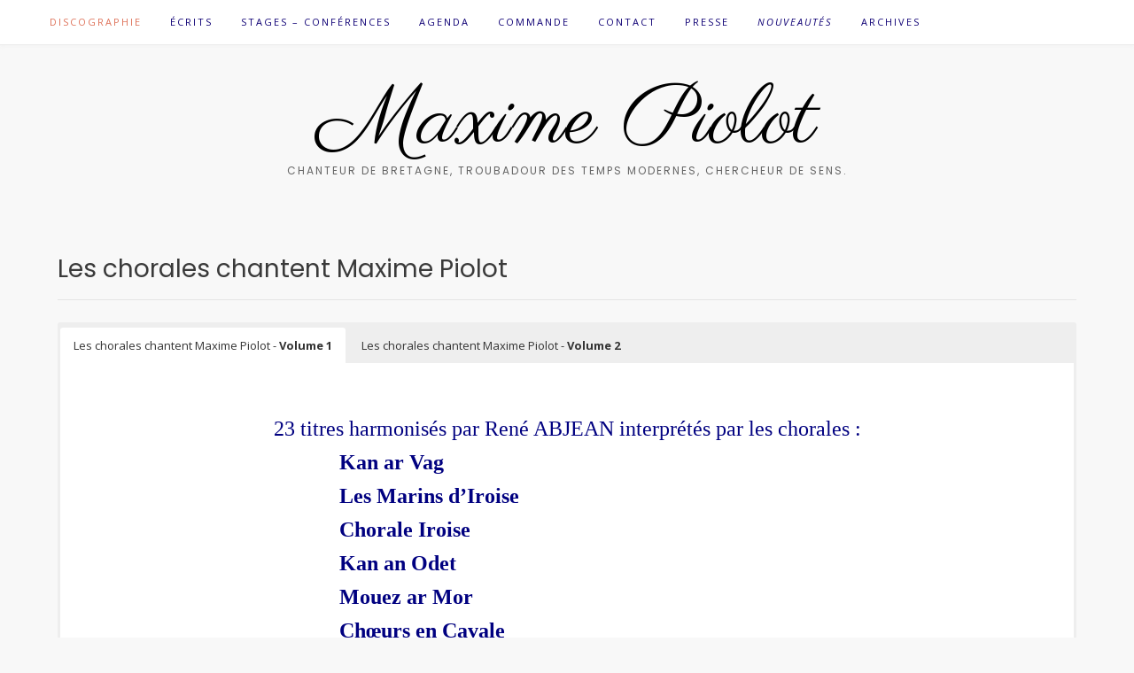

--- FILE ---
content_type: text/html; charset=UTF-8
request_url: https://maxime-piolot.fr/discographie/les-chorales-chantent-maxime-piolot/
body_size: 13500
content:
<!DOCTYPE html><!-- Avant.ORG -->
<html lang="fr-FR">
<head>
<meta charset="UTF-8">
<meta name="viewport" content="width=device-width, initial-scale=1">
<link rel="profile" href="http://gmpg.org/xfn/11">
<title>Les chorales chantent Maxime Piolot &#8211; Maxime Piolot</title>
<meta name='robots' content='max-image-preview:large' />
<link rel='dns-prefetch' href='//fonts.googleapis.com' />
<link rel="alternate" type="application/rss+xml" title="Maxime Piolot &raquo; Flux" href="https://maxime-piolot.fr/feed/" />
<link rel="alternate" type="application/rss+xml" title="Maxime Piolot &raquo; Flux des commentaires" href="https://maxime-piolot.fr/comments/feed/" />
<link rel="alternate" title="oEmbed (JSON)" type="application/json+oembed" href="https://maxime-piolot.fr/wp-json/oembed/1.0/embed?url=https%3A%2F%2Fmaxime-piolot.fr%2Fdiscographie%2Fles-chorales-chantent-maxime-piolot%2F" />
<link rel="alternate" title="oEmbed (XML)" type="text/xml+oembed" href="https://maxime-piolot.fr/wp-json/oembed/1.0/embed?url=https%3A%2F%2Fmaxime-piolot.fr%2Fdiscographie%2Fles-chorales-chantent-maxime-piolot%2F&#038;format=xml" />
<style id='wp-img-auto-sizes-contain-inline-css' type='text/css'>
img:is([sizes=auto i],[sizes^="auto," i]){contain-intrinsic-size:3000px 1500px}
/*# sourceURL=wp-img-auto-sizes-contain-inline-css */
</style>
<link rel='stylesheet' id='ai1ec_style-css' href='//maxime-piolot.fr/wp-content/plugins/all-in-one-event-calendar/public/themes-ai1ec/vortex/css/ai1ec_parsed_css.css?ver=3.0.0' type='text/css' media='all' />
<style id='wp-emoji-styles-inline-css' type='text/css'>

	img.wp-smiley, img.emoji {
		display: inline !important;
		border: none !important;
		box-shadow: none !important;
		height: 1em !important;
		width: 1em !important;
		margin: 0 0.07em !important;
		vertical-align: -0.1em !important;
		background: none !important;
		padding: 0 !important;
	}
/*# sourceURL=wp-emoji-styles-inline-css */
</style>
<link rel='stylesheet' id='wp-block-library-css' href='https://maxime-piolot.fr/wp-includes/css/dist/block-library/style.min.css?ver=6.9' type='text/css' media='all' />
<style id='classic-theme-styles-inline-css' type='text/css'>
/*! This file is auto-generated */
.wp-block-button__link{color:#fff;background-color:#32373c;border-radius:9999px;box-shadow:none;text-decoration:none;padding:calc(.667em + 2px) calc(1.333em + 2px);font-size:1.125em}.wp-block-file__button{background:#32373c;color:#fff;text-decoration:none}
/*# sourceURL=/wp-includes/css/classic-themes.min.css */
</style>
<style id='pdfp-pdfposter-style-inline-css' type='text/css'>
.wp-block-pdfp-pdf-poster{overflow:hidden}.pdfp_wrapper .pdf{position:relative}.pdfp_wrapper.pdfp_popup_enabled .iframe_wrapper{display:none}.pdfp_wrapper.pdfp_popup_enabled .iframe_wrapper:fullscreen{display:block}.pdfp_wrapper .iframe_wrapper{height:100%;width:100%}.pdfp_wrapper .iframe_wrapper:fullscreen iframe{height:100vh!important}.pdfp_wrapper .iframe_wrapper iframe{width:100%}.pdfp_wrapper .iframe_wrapper .close{background:#fff;border:1px solid #ddd;border-radius:3px;color:#222;cursor:pointer;display:none;font-family:sans-serif;font-size:36px;line-height:100%;padding:0 7px;position:absolute;right:12px;top:35px;z-index:9999}.pdfp_wrapper .iframe_wrapper:fullscreen .close{display:block}.pdfp_wrapper .pdfp_fullscreen_close{display:none}.pdfp_wrapper.pdfp_fullscreen_opened .pdfp_fullscreen_close{align-items:center;background:#fff;border-radius:3px;color:#222;cursor:pointer;display:flex;font-size:35px;height:30px;justify-content:center;overflow:hidden;padding-bottom:4px;position:fixed;right:20px;top:20px;width:32px}.pdfp_wrapper.pdfp_fullscreen_opened .pdfp_fullscreen_overlay{background:#2229;height:100%;left:0;position:fixed;top:0;width:100%}.pdfp_wrapper.pdfp_fullscreen_opened .iframe_wrapper{display:block;height:90vh;left:50%;max-width:95%;position:fixed;top:50%;transform:translate(-50%,-50%);width:900px;z-index:99999999999}.pdfp_wrapper iframe{border:none;outline:none}.pdfp-adobe-viewer{border:1px solid #ddd;border-radius:3px;cursor:pointer;outline:none;text-decoration:none}.pdfp_download{margin-right:15px}.cta_wrapper{display:flex;gap:10px;margin-bottom:10px;text-align:left}.cta_wrapper a{text-decoration:none!important}.cta_wrapper button{cursor:pointer}.pdfp_wrapper p{margin:10px 0;text-align:center}.popout-disabled{height:50px;position:absolute;right:12px;top:12px;width:50px}.pdfp_wrapper iframe{max-width:100%}.ViewSDK_hideOverflow[data-align=center]{margin-left:auto;margin-right:auto}.ViewSDK_hideOverflow[data-align=left]{margin-right:auto}.ViewSDK_hideOverflow[data-align=right]{margin-left:auto}@media screen and (max-width:768px){.pdfp_wrapper iframe{height:calc(100vw + 120px)}}@media screen and (max-width:576px){.cta_wrapper .pdfp_download{margin-bottom:10px;margin-right:0}.cta_wrapper .pdfp_download button{margin-right:0!important}.cta_wrapper{align-items:center;display:flex;flex-direction:column}}
.pdfp_wrapper .pdf{position:relative}.pdfp_wrapper .iframe_wrapper{height:100%;width:100%}.pdfp_wrapper .iframe_wrapper:fullscreen iframe{height:100vh!important}.pdfp_wrapper .iframe_wrapper iframe{width:100%}.pdfp_wrapper .iframe_wrapper .close{background:#fff;border:1px solid #ddd;border-radius:3px;color:#222;cursor:pointer;display:none;font-family:sans-serif;font-size:36px;line-height:100%;padding:0 7px;position:absolute;right:12px;top:35px;z-index:9999}.pdfp_wrapper .iframe_wrapper:fullscreen .close{display:block}.pdfp-adobe-viewer{border:1px solid #ddd;border-radius:3px;cursor:pointer;outline:none;text-decoration:none}.pdfp_download{margin-right:15px}.cta_wrapper{margin-bottom:10px}.pdfp_wrapper p{margin:10px 0;text-align:center}.popout-disabled{height:50px;position:absolute;right:12px;top:12px;width:50px}@media screen and (max-width:768px){.pdfp_wrapper iframe{height:calc(100vw + 120px)}}.ViewSDK_hideOverflow[data-align=center]{margin-left:auto;margin-right:auto}.ViewSDK_hideOverflow[data-align=left]{margin-right:auto}.ViewSDK_hideOverflow[data-align=right]{margin-left:auto}@media screen and (max-width:768px){.pdfp_wrapper iframe{height:calc(100vw + 120px)!important}}@media screen and (max-width:576px){.cta_wrapper .pdfp_download{margin-bottom:10px;margin-right:0}.cta_wrapper .pdfp_download button{margin-right:0!important}.cta_wrapper{align-items:center;display:flex;flex-direction:column}}.ViewSDK_fullScreenPDFViewer{background-color:#474747}.ViewSDK_fullScreenPDFViewer iframe{background:green;border:none;display:block;height:90%!important;margin:auto;max-width:1320px;position:relative;top:5%;width:90%!important}

/*# sourceURL=https://maxime-piolot.fr/wp-content/plugins/pdf-poster/build/blocks/pdf-poster/view.css */
</style>
<style id='global-styles-inline-css' type='text/css'>
:root{--wp--preset--aspect-ratio--square: 1;--wp--preset--aspect-ratio--4-3: 4/3;--wp--preset--aspect-ratio--3-4: 3/4;--wp--preset--aspect-ratio--3-2: 3/2;--wp--preset--aspect-ratio--2-3: 2/3;--wp--preset--aspect-ratio--16-9: 16/9;--wp--preset--aspect-ratio--9-16: 9/16;--wp--preset--color--black: #000000;--wp--preset--color--cyan-bluish-gray: #abb8c3;--wp--preset--color--white: #ffffff;--wp--preset--color--pale-pink: #f78da7;--wp--preset--color--vivid-red: #cf2e2e;--wp--preset--color--luminous-vivid-orange: #ff6900;--wp--preset--color--luminous-vivid-amber: #fcb900;--wp--preset--color--light-green-cyan: #7bdcb5;--wp--preset--color--vivid-green-cyan: #00d084;--wp--preset--color--pale-cyan-blue: #8ed1fc;--wp--preset--color--vivid-cyan-blue: #0693e3;--wp--preset--color--vivid-purple: #9b51e0;--wp--preset--gradient--vivid-cyan-blue-to-vivid-purple: linear-gradient(135deg,rgb(6,147,227) 0%,rgb(155,81,224) 100%);--wp--preset--gradient--light-green-cyan-to-vivid-green-cyan: linear-gradient(135deg,rgb(122,220,180) 0%,rgb(0,208,130) 100%);--wp--preset--gradient--luminous-vivid-amber-to-luminous-vivid-orange: linear-gradient(135deg,rgb(252,185,0) 0%,rgb(255,105,0) 100%);--wp--preset--gradient--luminous-vivid-orange-to-vivid-red: linear-gradient(135deg,rgb(255,105,0) 0%,rgb(207,46,46) 100%);--wp--preset--gradient--very-light-gray-to-cyan-bluish-gray: linear-gradient(135deg,rgb(238,238,238) 0%,rgb(169,184,195) 100%);--wp--preset--gradient--cool-to-warm-spectrum: linear-gradient(135deg,rgb(74,234,220) 0%,rgb(151,120,209) 20%,rgb(207,42,186) 40%,rgb(238,44,130) 60%,rgb(251,105,98) 80%,rgb(254,248,76) 100%);--wp--preset--gradient--blush-light-purple: linear-gradient(135deg,rgb(255,206,236) 0%,rgb(152,150,240) 100%);--wp--preset--gradient--blush-bordeaux: linear-gradient(135deg,rgb(254,205,165) 0%,rgb(254,45,45) 50%,rgb(107,0,62) 100%);--wp--preset--gradient--luminous-dusk: linear-gradient(135deg,rgb(255,203,112) 0%,rgb(199,81,192) 50%,rgb(65,88,208) 100%);--wp--preset--gradient--pale-ocean: linear-gradient(135deg,rgb(255,245,203) 0%,rgb(182,227,212) 50%,rgb(51,167,181) 100%);--wp--preset--gradient--electric-grass: linear-gradient(135deg,rgb(202,248,128) 0%,rgb(113,206,126) 100%);--wp--preset--gradient--midnight: linear-gradient(135deg,rgb(2,3,129) 0%,rgb(40,116,252) 100%);--wp--preset--font-size--small: 13px;--wp--preset--font-size--medium: 20px;--wp--preset--font-size--large: 36px;--wp--preset--font-size--x-large: 42px;--wp--preset--spacing--20: 0.44rem;--wp--preset--spacing--30: 0.67rem;--wp--preset--spacing--40: 1rem;--wp--preset--spacing--50: 1.5rem;--wp--preset--spacing--60: 2.25rem;--wp--preset--spacing--70: 3.38rem;--wp--preset--spacing--80: 5.06rem;--wp--preset--shadow--natural: 6px 6px 9px rgba(0, 0, 0, 0.2);--wp--preset--shadow--deep: 12px 12px 50px rgba(0, 0, 0, 0.4);--wp--preset--shadow--sharp: 6px 6px 0px rgba(0, 0, 0, 0.2);--wp--preset--shadow--outlined: 6px 6px 0px -3px rgb(255, 255, 255), 6px 6px rgb(0, 0, 0);--wp--preset--shadow--crisp: 6px 6px 0px rgb(0, 0, 0);}:where(.is-layout-flex){gap: 0.5em;}:where(.is-layout-grid){gap: 0.5em;}body .is-layout-flex{display: flex;}.is-layout-flex{flex-wrap: wrap;align-items: center;}.is-layout-flex > :is(*, div){margin: 0;}body .is-layout-grid{display: grid;}.is-layout-grid > :is(*, div){margin: 0;}:where(.wp-block-columns.is-layout-flex){gap: 2em;}:where(.wp-block-columns.is-layout-grid){gap: 2em;}:where(.wp-block-post-template.is-layout-flex){gap: 1.25em;}:where(.wp-block-post-template.is-layout-grid){gap: 1.25em;}.has-black-color{color: var(--wp--preset--color--black) !important;}.has-cyan-bluish-gray-color{color: var(--wp--preset--color--cyan-bluish-gray) !important;}.has-white-color{color: var(--wp--preset--color--white) !important;}.has-pale-pink-color{color: var(--wp--preset--color--pale-pink) !important;}.has-vivid-red-color{color: var(--wp--preset--color--vivid-red) !important;}.has-luminous-vivid-orange-color{color: var(--wp--preset--color--luminous-vivid-orange) !important;}.has-luminous-vivid-amber-color{color: var(--wp--preset--color--luminous-vivid-amber) !important;}.has-light-green-cyan-color{color: var(--wp--preset--color--light-green-cyan) !important;}.has-vivid-green-cyan-color{color: var(--wp--preset--color--vivid-green-cyan) !important;}.has-pale-cyan-blue-color{color: var(--wp--preset--color--pale-cyan-blue) !important;}.has-vivid-cyan-blue-color{color: var(--wp--preset--color--vivid-cyan-blue) !important;}.has-vivid-purple-color{color: var(--wp--preset--color--vivid-purple) !important;}.has-black-background-color{background-color: var(--wp--preset--color--black) !important;}.has-cyan-bluish-gray-background-color{background-color: var(--wp--preset--color--cyan-bluish-gray) !important;}.has-white-background-color{background-color: var(--wp--preset--color--white) !important;}.has-pale-pink-background-color{background-color: var(--wp--preset--color--pale-pink) !important;}.has-vivid-red-background-color{background-color: var(--wp--preset--color--vivid-red) !important;}.has-luminous-vivid-orange-background-color{background-color: var(--wp--preset--color--luminous-vivid-orange) !important;}.has-luminous-vivid-amber-background-color{background-color: var(--wp--preset--color--luminous-vivid-amber) !important;}.has-light-green-cyan-background-color{background-color: var(--wp--preset--color--light-green-cyan) !important;}.has-vivid-green-cyan-background-color{background-color: var(--wp--preset--color--vivid-green-cyan) !important;}.has-pale-cyan-blue-background-color{background-color: var(--wp--preset--color--pale-cyan-blue) !important;}.has-vivid-cyan-blue-background-color{background-color: var(--wp--preset--color--vivid-cyan-blue) !important;}.has-vivid-purple-background-color{background-color: var(--wp--preset--color--vivid-purple) !important;}.has-black-border-color{border-color: var(--wp--preset--color--black) !important;}.has-cyan-bluish-gray-border-color{border-color: var(--wp--preset--color--cyan-bluish-gray) !important;}.has-white-border-color{border-color: var(--wp--preset--color--white) !important;}.has-pale-pink-border-color{border-color: var(--wp--preset--color--pale-pink) !important;}.has-vivid-red-border-color{border-color: var(--wp--preset--color--vivid-red) !important;}.has-luminous-vivid-orange-border-color{border-color: var(--wp--preset--color--luminous-vivid-orange) !important;}.has-luminous-vivid-amber-border-color{border-color: var(--wp--preset--color--luminous-vivid-amber) !important;}.has-light-green-cyan-border-color{border-color: var(--wp--preset--color--light-green-cyan) !important;}.has-vivid-green-cyan-border-color{border-color: var(--wp--preset--color--vivid-green-cyan) !important;}.has-pale-cyan-blue-border-color{border-color: var(--wp--preset--color--pale-cyan-blue) !important;}.has-vivid-cyan-blue-border-color{border-color: var(--wp--preset--color--vivid-cyan-blue) !important;}.has-vivid-purple-border-color{border-color: var(--wp--preset--color--vivid-purple) !important;}.has-vivid-cyan-blue-to-vivid-purple-gradient-background{background: var(--wp--preset--gradient--vivid-cyan-blue-to-vivid-purple) !important;}.has-light-green-cyan-to-vivid-green-cyan-gradient-background{background: var(--wp--preset--gradient--light-green-cyan-to-vivid-green-cyan) !important;}.has-luminous-vivid-amber-to-luminous-vivid-orange-gradient-background{background: var(--wp--preset--gradient--luminous-vivid-amber-to-luminous-vivid-orange) !important;}.has-luminous-vivid-orange-to-vivid-red-gradient-background{background: var(--wp--preset--gradient--luminous-vivid-orange-to-vivid-red) !important;}.has-very-light-gray-to-cyan-bluish-gray-gradient-background{background: var(--wp--preset--gradient--very-light-gray-to-cyan-bluish-gray) !important;}.has-cool-to-warm-spectrum-gradient-background{background: var(--wp--preset--gradient--cool-to-warm-spectrum) !important;}.has-blush-light-purple-gradient-background{background: var(--wp--preset--gradient--blush-light-purple) !important;}.has-blush-bordeaux-gradient-background{background: var(--wp--preset--gradient--blush-bordeaux) !important;}.has-luminous-dusk-gradient-background{background: var(--wp--preset--gradient--luminous-dusk) !important;}.has-pale-ocean-gradient-background{background: var(--wp--preset--gradient--pale-ocean) !important;}.has-electric-grass-gradient-background{background: var(--wp--preset--gradient--electric-grass) !important;}.has-midnight-gradient-background{background: var(--wp--preset--gradient--midnight) !important;}.has-small-font-size{font-size: var(--wp--preset--font-size--small) !important;}.has-medium-font-size{font-size: var(--wp--preset--font-size--medium) !important;}.has-large-font-size{font-size: var(--wp--preset--font-size--large) !important;}.has-x-large-font-size{font-size: var(--wp--preset--font-size--x-large) !important;}
:where(.wp-block-post-template.is-layout-flex){gap: 1.25em;}:where(.wp-block-post-template.is-layout-grid){gap: 1.25em;}
:where(.wp-block-term-template.is-layout-flex){gap: 1.25em;}:where(.wp-block-term-template.is-layout-grid){gap: 1.25em;}
:where(.wp-block-columns.is-layout-flex){gap: 2em;}:where(.wp-block-columns.is-layout-grid){gap: 2em;}
:root :where(.wp-block-pullquote){font-size: 1.5em;line-height: 1.6;}
/*# sourceURL=global-styles-inline-css */
</style>
<link rel='stylesheet' id='pix-cp-wp-style-css' href='https://maxime-piolot.fr/wp-content/plugins/christmas-panda/assets/css/cp-frontend.min.css?ver=1.0.0' type='text/css' media='all' />
<link rel='stylesheet' id='list-last-changes-css' href='https://maxime-piolot.fr/wp-content/plugins/list-last-changes/css/list-last-changes.css?ver=6.9' type='text/css' media='all' />
<link rel='stylesheet' id='pdfp-public-css' href='https://maxime-piolot.fr/wp-content/plugins/pdf-poster/build/public.css?ver=2.3.1' type='text/css' media='all' />
<link rel='stylesheet' id='avant-font-awesome-css' href='https://maxime-piolot.fr/wp-content/themes/avant/includes/font-awesome/css/all.min.css?ver=6.5.1' type='text/css' media='all' />
<link rel='stylesheet' id='chld_thm_cfg_parent-css' href='https://maxime-piolot.fr/wp-content/themes/avant/style.css?ver=6.9' type='text/css' media='all' />
<link rel='stylesheet' id='customizer_avant_fonts-css' href='//fonts.googleapis.com/css?family=Parisienne%3Aregular|Lato%3Aregular%2Citalic%2C700|Open+Sans%3Aregular%2Citalic%2C700%26subset%3Dlatin%2C' type='text/css' media='screen' />
<link rel='stylesheet' id='avant-title-font-css' href='//fonts.googleapis.com/css?family=Parisienne&#038;ver=1.2.01' type='text/css' media='all' />
<link rel='stylesheet' id='avant-body-font-default-css' href='//fonts.googleapis.com/css?family=Open+Sans&#038;ver=1.2.01' type='text/css' media='all' />
<link rel='stylesheet' id='avant-heading-font-default-css' href='//fonts.googleapis.com/css?family=Poppins&#038;ver=1.2.01' type='text/css' media='all' />
<link rel='stylesheet' id='avant-style-css' href='https://maxime-piolot.fr/wp-content/themes/Piolot/style.css?ver=1.0.0.1530887167' type='text/css' media='all' />
<link rel='stylesheet' id='avant-header-style-css' href='https://maxime-piolot.fr/wp-content/themes/avant/templates/header/css/header-one.css?ver=1.2.01' type='text/css' media='all' />
<link rel='stylesheet' id='avant-footer-style-css' href='https://maxime-piolot.fr/wp-content/themes/avant/templates/footer/css/footer-standard.css?ver=1.2.01' type='text/css' media='all' />
<link rel='stylesheet' id='fancybox-css' href='https://maxime-piolot.fr/wp-content/plugins/easy-fancybox/fancybox/1.5.4/jquery.fancybox.min.css?ver=6.9' type='text/css' media='screen' />
<script type="text/javascript" src="https://maxime-piolot.fr/wp-includes/js/jquery/jquery.min.js?ver=3.7.1" id="jquery-core-js"></script>
<script type="text/javascript" src="https://maxime-piolot.fr/wp-includes/js/jquery/jquery-migrate.min.js?ver=3.4.1" id="jquery-migrate-js"></script>
<link rel="https://api.w.org/" href="https://maxime-piolot.fr/wp-json/" /><link rel="alternate" title="JSON" type="application/json" href="https://maxime-piolot.fr/wp-json/wp/v2/pages/2695" /><link rel="EditURI" type="application/rsd+xml" title="RSD" href="https://maxime-piolot.fr/xmlrpc.php?rsd" />
<meta name="generator" content="WordPress 6.9" />
<link rel="canonical" href="https://maxime-piolot.fr/discographie/les-chorales-chantent-maxime-piolot/" />
<link rel='shortlink' href='https://maxime-piolot.fr/?p=2695' />
        <style>
                    </style>
<meta name="generator" content="Elementor 3.34.1; features: additional_custom_breakpoints; settings: css_print_method-external, google_font-enabled, font_display-auto">
			<style>
				.e-con.e-parent:nth-of-type(n+4):not(.e-lazyloaded):not(.e-no-lazyload),
				.e-con.e-parent:nth-of-type(n+4):not(.e-lazyloaded):not(.e-no-lazyload) * {
					background-image: none !important;
				}
				@media screen and (max-height: 1024px) {
					.e-con.e-parent:nth-of-type(n+3):not(.e-lazyloaded):not(.e-no-lazyload),
					.e-con.e-parent:nth-of-type(n+3):not(.e-lazyloaded):not(.e-no-lazyload) * {
						background-image: none !important;
					}
				}
				@media screen and (max-height: 640px) {
					.e-con.e-parent:nth-of-type(n+2):not(.e-lazyloaded):not(.e-no-lazyload),
					.e-con.e-parent:nth-of-type(n+2):not(.e-lazyloaded):not(.e-no-lazyload) * {
						background-image: none !important;
					}
				}
			</style>
			
<!-- Begin Custom CSS -->
<style type="text/css" id="avant-custom-css">
.site-header-top,
				.site-header-social,
				.site-header-search,
				.site-header-layout-one .header-cart,
				.site-header-layout-six .header-cart,
				.main-navigation ul li a,
				.site-header-top .social-icon,
				.site-header.site-header-layout-six .site-top-bar-right-extra-txt{color:#0f0075;}
</style>
<!-- End Custom CSS -->
	
</head>
<body class="wp-singular page-template-default page page-id-2695 page-child parent-pageid-2 wp-theme-avant wp-child-theme-Piolot avant-blog-remove-titlebar elementor-default elementor-kit-3162">
<a class="skip-link screen-reader-text" href="#site-content">Skip to content</a>

<div id="page" class="hfeed site  avant-home-featured-image avant-site-full-width">

	
	
		
				
	

<header id="masthead" class="site-header site-header-layout-one ">
	
	<div class="site-header-top">
		
		<div class="site-container">

						
			<div class="site-header-top-left">

								
					<nav id="site-navigation" class="main-navigation avant-nav-style-plain" role="navigation">
						<button class="header-menu-button"><i class="fas fa-bars"></i><span>menu</span></button>
						<div id="main-menu" class="main-menu-container">
                            <div class="main-menu-inner">
                                <button class="main-menu-close"><i class="fas fa-angle-right"></i><i class="fas fa-angle-left"></i></button>
                                <div class="menu-main-menu-container"><ul id="primary-menu" class="menu"><li id="menu-item-2706" class="menu-item menu-item-type-custom menu-item-object-custom menu-item-home current-menu-ancestor current-menu-parent menu-item-has-children menu-item-2706"><a href="https://maxime-piolot.fr">Discographie</a>
<ul class="sub-menu">
	<li id="menu-item-2708" class="menu-item menu-item-type-post_type menu-item-object-page current-page-ancestor current-page-parent menu-item-2708"><a href="https://maxime-piolot.fr/discographie/">Discographie</a></li>
	<li id="menu-item-2707" class="menu-item menu-item-type-post_type menu-item-object-page current-menu-item page_item page-item-2695 current_page_item menu-item-2707"><a href="https://maxime-piolot.fr/discographie/les-chorales-chantent-maxime-piolot/" aria-current="page">Les chorales chantent Maxime Piolot</a></li>
</ul>
</li>
<li id="menu-item-1484" class="menu-item menu-item-type-post_type menu-item-object-page menu-item-has-children menu-item-1484"><a href="https://maxime-piolot.fr/ecrits-2/">Écrits</a>
<ul class="sub-menu">
	<li id="menu-item-2163" class="menu-item menu-item-type-post_type menu-item-object-page menu-item-2163"><a href="https://maxime-piolot.fr/ecrits-2/articles/">Articles</a></li>
	<li id="menu-item-2160" class="menu-item menu-item-type-post_type menu-item-object-page menu-item-2160"><a href="https://maxime-piolot.fr/ecrits-2/livres/">Livres</a></li>
	<li id="menu-item-2161" class="menu-item menu-item-type-post_type menu-item-object-page menu-item-2161"><a href="https://maxime-piolot.fr/ecrits-2/pieces-et-contes/">Pièces et Contes</a></li>
</ul>
</li>
<li id="menu-item-145" class="menu-item menu-item-type-post_type menu-item-object-page menu-item-145"><a href="https://maxime-piolot.fr/stages-conferences/">Stages &#8211; Conférences</a></li>
<li id="menu-item-140" class="menu-item menu-item-type-post_type menu-item-object-page menu-item-140"><a href="https://maxime-piolot.fr/calendar/">Agenda</a></li>
<li id="menu-item-727" class="menu-item menu-item-type-post_type menu-item-object-page menu-item-727"><a href="https://maxime-piolot.fr/commande/">Commande</a></li>
<li id="menu-item-2124" class="menu-item menu-item-type-post_type menu-item-object-page menu-item-2124"><a href="https://maxime-piolot.fr/contact-2/">Contact</a></li>
<li id="menu-item-488" class="menu-item menu-item-type-post_type menu-item-object-page menu-item-488"><a href="https://maxime-piolot.fr/presse/">Presse</a></li>
<li id="menu-item-2981" class="menu-item menu-item-type-post_type menu-item-object-page menu-item-2981"><a href="https://maxime-piolot.fr/nouveautes/"><i>Nouveautés</i></a></li>
<li id="menu-item-1860" class="menu-item menu-item-type-post_type menu-item-object-page menu-item-1860"><a href="https://maxime-piolot.fr/archives/">Archives</a></li>
</ul></div>                                
                                                            </div>
						</div>
					</nav><!-- #site-navigation -->

								
			</div>
			
			<div class="site-header-top-right">
				
								
								
			</div>
			<div class="clearboth"></div>
			
		</div>
		
	</div>
	
	<div class="site-container">
			
		<div class="site-branding">
			
			                <h1 class="site-title"><a href="https://maxime-piolot.fr/" title="Maxime Piolot" rel="home">Maxime Piolot</a></h1>
                <h2 class="site-description">CHANTEUR DE BRETAGNE, TROUBADOUR DES TEMPS MODERNES, CHERCHEUR DE SENS.</h2>
            			
		</div><!-- .site-branding -->
		
	</div>
	
</header><!-- #masthead -->	
		
	
	

		
									
	<div class="site-container content-container content-no-sidebar    avant-content-nobgborder   widget-title-style-underline-dots">
	<div id="primary" class="content-area">
		<main id="main" class="site-main" role="main">
			
			        
        <header class="entry-header">
            
                            
                <h3 class="entry-title">Les chorales chantent Maxime Piolot</h3>                
                        
                    
    	            	        
    	                
        </header><!-- .entry-header -->
    
    			
			
				
<article id="post-2695" class="post-2695 page type-page status-publish hentry">
	
		
	<div class="entry-content">
		
		<div class="su-tabs su-tabs-style-default su-tabs-mobile-stack tab_chorale" data-active="1" data-scroll-offset="0" data-anchor-in-url="no"><div class="su-tabs-nav"><span class="" data-url="" data-target="blank" tabindex="0" role="button">Les chorales chantent Maxime Piolot - <strong> Volume 1</strong></span><span class="" data-url="" data-target="blank" tabindex="0" role="button">Les chorales chantent Maxime Piolot - <strong> Volume 2</strong></span></div><div class="su-tabs-panes"><div class="su-tabs-pane su-u-clearfix su-u-trim" data-title="Les chorales chantent Maxime Piolot - &lt;strong&gt; Volume 1&lt;/strong&gt;">
<table>
<tbody>
<tr>
<td colspan="2">
<p style="text-align: center;"><span style="font-family: georgia,palatino,serif;"><img fetchpriority="high" decoding="async" class="aligncenter wp-image-55 size-full" src="https://maxime-piolot.fr/wp-content/uploads/Receuil_chorales/titre.png" alt="" width="732" height="118" srcset="https://maxime-piolot.fr/wp-content/uploads/Receuil_chorales/titre.png 732w, https://maxime-piolot.fr/wp-content/uploads/Receuil_chorales/titre-300x48.png 300w" sizes="(max-width: 732px) 100vw, 732px" /></span></p>
<p style="text-align: center;"><span style="font-family: georgia,palatino,serif;"><img decoding="async" class="size-medium wp-image-56 aligncenter" src="https://maxime-piolot.fr/wp-content/uploads/Receuil_chorales/V1-300x100.png" alt="" width="300" height="100" srcset="https://maxime-piolot.fr/wp-content/uploads/Receuil_chorales/V1-300x100.png 300w, https://maxime-piolot.fr/wp-content/uploads/Receuil_chorales/V1.png 404w" sizes="(max-width: 300px) 100vw, 300px" /></span></p>
<div style="text-align: center;"><span style="font-family: georgia,palatino,serif; font-size: x-large; color: #000080;" data-mce-mark="1">23 titres harmonisés par René ABJEAN interprétés par les chorales :</span></div>
<p style="padding-left: 300px;"><span style="font-size: x-large; font-family: georgia,palatino,serif; color: #000080;"><strong>Kan ar Vag</strong></span><br />
<span style="font-size: x-large; font-family: georgia,palatino,serif; color: #000080;"> <strong>Les Marins d&#8217;Iroise</strong></span><br />
<span style="font-size: x-large; font-family: georgia,palatino,serif; color: #000080;"> <strong>Chorale Iroise</strong></span><br />
<span style="font-size: x-large; font-family: georgia,palatino,serif; color: #000080;"> <strong>Kan an Odet</strong></span><br />
<span style="font-size: x-large; font-family: georgia,palatino,serif; color: #000080;"> <strong>Mouez ar Mor</strong></span><br />
<span style="font-size: x-large; font-family: georgia,palatino,serif; color: #000080;"> <strong>Chœurs en Cavale</strong></span><br />
<span style="font-size: x-large; font-family: georgia,palatino,serif; color: #000080;"> <strong>Chor&#8217;Eole</strong></span><br />
<span style="font-size: x-large; font-family: georgia,palatino,serif; color: #000080;"> <strong>Kenvroïs Dom Mikael</strong></span></p>
<table border="0" align="center">
<tbody>
<tr>
<td style="width: 50%; text-align: center; vertical-align: middle;" align="center"><span style="font-family: georgia,palatino,serif; font-size: 24pt; color: #000080;">UN RECEUIL</span></td>
<td style="width: 50%; text-align: center; vertical-align: middle;" align="center"><span style="font-family: georgia,palatino,serif; font-size: 24pt; color: #000080;">UN CD</span></td>
</tr>
<tr>
<td align="center" valign="top"><span style="font-family: georgia,palatino,serif;"><img decoding="async" class="alignnone size-medium wp-image-58" src="https://maxime-piolot.fr/wp-content/uploads/Receuil_chorales/couverture_livret-de-chants-1-205x300.jpg" alt="" width="205" height="300" srcset="https://maxime-piolot.fr/wp-content/uploads/Receuil_chorales/couverture_livret-de-chants-1-205x300.jpg 205w, https://maxime-piolot.fr/wp-content/uploads/Receuil_chorales/couverture_livret-de-chants-1.jpg 300w" sizes="(max-width: 205px) 100vw, 205px" /></span></td>
<td align="center" valign="top"><span style="font-family: georgia,palatino,serif;"><img loading="lazy" decoding="async" class="alignnone size-full wp-image-61" src="https://maxime-piolot.fr/wp-content/uploads/Receuil_chorales/chorales_vol1.jpg" alt="" width="300" height="300" srcset="https://maxime-piolot.fr/wp-content/uploads/Receuil_chorales/chorales_vol1.jpg 300w, https://maxime-piolot.fr/wp-content/uploads/Receuil_chorales/chorales_vol1-150x150.jpg 150w" sizes="(max-width: 300px) 100vw, 300px" /></span></td>
</tr>
<tr>
<td style="width: 10%;" colspan="2"><div id='gallery-1' class='gallery galleryid-2695 gallery-columns-4 gallery-size-thumbnail'><figure class='gallery-item'>
			<div class='gallery-icon portrait'>
				<a href='https://maxime-piolot.fr/wp-content/uploads/Receuil_chorales/Sommaire_livret_-1.jpg'><img loading="lazy" decoding="async" width="150" height="150" src="https://maxime-piolot.fr/wp-content/uploads/Receuil_chorales/Sommaire_livret_-1-150x150.jpg" class="attachment-thumbnail size-thumbnail" alt="" /></a>
			</div></figure><figure class='gallery-item'>
			<div class='gallery-icon portrait'>
				<a href='https://maxime-piolot.fr/wp-content/uploads/Receuil_chorales/Partition_livret_1.jpg'><img loading="lazy" decoding="async" width="150" height="150" src="https://maxime-piolot.fr/wp-content/uploads/Receuil_chorales/Partition_livret_1-150x150.jpg" class="attachment-thumbnail size-thumbnail" alt="" /></a>
			</div></figure><figure class='gallery-item'>
			<div class='gallery-icon landscape'>
				<a href='https://maxime-piolot.fr/wp-content/uploads/Receuil_chorales/Dos_Livret_1.jpg'><img loading="lazy" decoding="async" width="150" height="150" src="https://maxime-piolot.fr/wp-content/uploads/Receuil_chorales/Dos_Livret_1-150x150.jpg" class="attachment-thumbnail size-thumbnail" alt="" srcset="https://maxime-piolot.fr/wp-content/uploads/Receuil_chorales/Dos_Livret_1-150x150.jpg 150w, https://maxime-piolot.fr/wp-content/uploads/Receuil_chorales/Dos_Livret_1-300x300.jpg 300w, https://maxime-piolot.fr/wp-content/uploads/Receuil_chorales/Dos_Livret_1.jpg 700w" sizes="(max-width: 150px) 100vw, 150px" /></a>
			</div></figure><figure class='gallery-item'>
			<div class='gallery-icon landscape'>
				<a href='https://maxime-piolot.fr/wp-content/uploads/Receuil_chorales/Dos_CD_1.jpg'><img loading="lazy" decoding="async" width="150" height="150" src="https://maxime-piolot.fr/wp-content/uploads/Receuil_chorales/Dos_CD_1-150x150.jpg" class="attachment-thumbnail size-thumbnail" alt="" /></a>
			</div></figure>
		</div>
</td>
</tr>
</tbody>
</table>
</td>
</tr>
</tbody>
</table>
</div>
<div class="su-tabs-pane su-u-clearfix su-u-trim" data-title="Les chorales chantent Maxime Piolot - &lt;strong&gt; Volume 2&lt;/strong&gt;">
<table>
<tbody>
<tr>
<td colspan="2">
<p style="text-align: center;"><span style="font-family: georgia,palatino,serif;"><img fetchpriority="high" decoding="async" class="aligncenter wp-image-55 size-full" src="https://maxime-piolot.fr/wp-content/uploads/Receuil_chorales/titre.png" alt="" width="732" height="118" srcset="https://maxime-piolot.fr/wp-content/uploads/Receuil_chorales/titre.png 732w, https://maxime-piolot.fr/wp-content/uploads/Receuil_chorales/titre-300x48.png 300w" sizes="(max-width: 732px) 100vw, 732px" /></span></p>
<p style="text-align: center;"><span style="font-family: georgia,palatino,serif;"><img loading="lazy" decoding="async" class="size-medium wp-image-57 aligncenter" src="https://maxime-piolot.fr/wp-content/uploads/Receuil_chorales/V2-300x100.png" alt="" width="300" height="100" srcset="https://maxime-piolot.fr/wp-content/uploads/Receuil_chorales/V2-300x100.png 300w, https://maxime-piolot.fr/wp-content/uploads/Receuil_chorales/V2.png 407w" sizes="(max-width: 300px) 100vw, 300px" /></span></p>
<div style="text-align: center;"><span style="font-family: georgia,palatino,serif; font-size: x-large; color: #000080;" data-mce-mark="1">23 titres harmonisés par René ABJEAN interprétés par les chorales :</span></div>
<p dir="ltr" style="padding-left: 300px;"><span style="font-size: x-large; font-family: georgia,palatino,serif; color: #000080;"><strong>La Manécanterie St Joseph</strong><br />
<span style="font-size: x-large;"><strong>Kor&#8217;Heol</strong><br />
<span style="font-size: x-large;"><strong>Chorale Iroise</strong><br />
<span style="font-size: x-large;"><strong>Chœur Joie Yeu</strong><br />
<span style="font-size: x-large;"><strong>Tud ar Vro</strong><br />
<span style="font-size: x-large;"><strong>Moueziou glazik</strong><br />
<span style="font-size: x-large;"><strong>Rion en Chœur</strong><br />
<span style="font-size: x-large;"><strong>Vocal&#8217;Ys</strong><br />
<span style="font-size: x-large;"><strong>Lékibouge</strong><br />
<span style="font-size: x-large;"><strong>L&#8217;ensemble chorale Mouez ar Mor</strong></span></span></span></span></span></span></span></span></span></span></p>
<table style="width: 100%;" border="0" align="center">
<tbody>
<tr>
<td style="width: 50%;" align="center"><span style="font-family: georgia,palatino,serif; font-size: 24pt; color: #000080;">UN RECEUIL</span></td>
<td style="width: 50%;" align="center"><span style="font-family: georgia,palatino,serif; font-size: 24pt; color: #000080;">UN CD</span></td>
</tr>
<tr>
<td align="center" valign="top"><span style="font-family: georgia,palatino,serif;"><img loading="lazy" decoding="async" class="alignnone size-medium wp-image-59" src="https://maxime-piolot.fr/wp-content/uploads/Receuil_chorales/couverture_livret-de-chants-2-212x300.jpg" alt="" width="212" height="300" srcset="https://maxime-piolot.fr/wp-content/uploads/Receuil_chorales/couverture_livret-de-chants-2-212x300.jpg 212w, https://maxime-piolot.fr/wp-content/uploads/Receuil_chorales/couverture_livret-de-chants-2.jpg 300w" sizes="(max-width: 212px) 100vw, 212px" /></span></td>
<td align="center" valign="top"><span style="font-family: georgia,palatino,serif;"><img loading="lazy" decoding="async" class="alignnone size-full wp-image-60" src="https://maxime-piolot.fr/wp-content/uploads/Receuil_chorales/chorales_vol2.jpg" alt="" width="300" height="300" srcset="https://maxime-piolot.fr/wp-content/uploads/Receuil_chorales/chorales_vol2.jpg 300w, https://maxime-piolot.fr/wp-content/uploads/Receuil_chorales/chorales_vol2-150x150.jpg 150w" sizes="(max-width: 300px) 100vw, 300px" /></span></td>
</tr>
<tr>
<td style="width: 10%;" colspan="2"><div id='gallery-2' class='gallery galleryid-2695 gallery-columns-4 gallery-size-thumbnail'><figure class='gallery-item'>
			<div class='gallery-icon portrait'>
				<a href='https://maxime-piolot.fr/wp-content/uploads/Receuil_chorales/Sommaire_livret_2.jpg'><img loading="lazy" decoding="async" width="150" height="150" src="https://maxime-piolot.fr/wp-content/uploads/Receuil_chorales/Sommaire_livret_2-150x150.jpg" class="attachment-thumbnail size-thumbnail" alt="" /></a>
			</div></figure><figure class='gallery-item'>
			<div class='gallery-icon portrait'>
				<a href='https://maxime-piolot.fr/wp-content/uploads/Receuil_chorales/Partition_livret_2.jpg'><img loading="lazy" decoding="async" width="150" height="150" src="https://maxime-piolot.fr/wp-content/uploads/Receuil_chorales/Partition_livret_2-150x150.jpg" class="attachment-thumbnail size-thumbnail" alt="" /></a>
			</div></figure><figure class='gallery-item'>
			<div class='gallery-icon landscape'>
				<a href='https://maxime-piolot.fr/wp-content/uploads/Receuil_chorales/Dos_CD_2.jpg'><img loading="lazy" decoding="async" width="150" height="150" src="https://maxime-piolot.fr/wp-content/uploads/Receuil_chorales/Dos_CD_2-150x150.jpg" class="attachment-thumbnail size-thumbnail" alt="" /></a>
			</div></figure><figure class='gallery-item'>
			<div class='gallery-icon portrait'>
				<a href='https://maxime-piolot.fr/wp-content/uploads/Receuil_chorales/Dos_Livret_2.jpg'><img loading="lazy" decoding="async" width="150" height="150" src="https://maxime-piolot.fr/wp-content/uploads/Receuil_chorales/Dos_Livret_2-150x150.jpg" class="attachment-thumbnail size-thumbnail" alt="" /></a>
			</div></figure>
		</div>
</td>
</tr>
</tbody>
</table>
</td>
</tr>
</tbody>
</table>
</div></div></div>
		
				
	</div><!-- .entry-content -->

</article><!-- #post-## -->

				
						
		</main><!-- #main -->
	</div><!-- #primary -->

		
	<div class="clearboth"></div>
		<div class="clearboth"></div>
	</div><!-- #content -->
	
		
	
		<footer id="colophon" class="site-footer site-footer-standard">

		
	<div class="site-footer-widgets">
        <div class="site-container">
            	            <ul>
	                <li id="custom_html-2" class="widget_text widget widget_custom_html"><div class="textwidget custom-html-widget"><p style="text-align: center;">©  1998-2025 - Maxime Piolot - <span style="text-decoration: underline;"><a href="https://maxime-piolot.fr/mentions-legales">informations légales</a></span></p>
</div></li>
<li id="ai1ec_agenda_widget-5" class="widget widget_ai1ec_agenda_widget">

	<h4 class="widget-title">  La prochaine date à retenir</h4>

<style>
<!--

-->
</style>
<div class="timely ai1ec-agenda-widget-view ai1ec-clearfix">

			<div>
													<div class="ai1ec-date
					">
					<a class="ai1ec-date-title ai1ec-load-view"
						href="https&#x3A;&#x2F;&#x2F;maxime-piolot.fr&#x2F;calendar&#x2F;action&#x7E;oneday&#x2F;exact_date&#x7E;27-2-2026&#x2F;">
						<div class="ai1ec-month">Fév</div>
						<div class="ai1ec-day">27</div>
						<div class="ai1ec-weekday">ven</div>
													<div class="ai1ec-year">2026</div>
											</a>
					<div class="ai1ec-date-events">
													 																					<div class="ai1ec-event
									ai1ec-event-id-5046
									ai1ec-event-instance-id-393
									">

									<a href="https&#x3A;&#x2F;&#x2F;maxime-piolot.fr&#x2F;&#x00E9;v&#x00E8;nement&#x2F;concert-a-landerneau-29-3&#x2F;&#x3F;instance_id&#x3D;393"
										class="ai1ec-popup-trigger ai1ec-load-event">
																					<span class="ai1ec-event-time">
												15 h 00 min
											</span>
										
										<span class="ai1ec-event-title">
											Concert &agrave; Landerneau (29)
																							<span class="ai1ec-event-location"
													>@ Résidence Domitys &quot;La fleur de lin&quot;</span>
																					</span>
									</a>

									<div class="ai1ec-popover ai1ec-popup 
	ai1ec-event-instance-id-393">

		
	<span class="ai1ec-popup-title">
		<a href="https&#x3A;&#x2F;&#x2F;maxime-piolot.fr&#x2F;&#x00E9;v&#x00E8;nement&#x2F;concert-a-landerneau-29-3&#x2F;&#x3F;instance_id&#x3D;393"
		   class="ai1ec-load-event"
			>Concert &agrave; Landerneau (29)</a>
					<span class="ai1ec-event-location"
				>@ Résidence Domitys &quot;La fleur de lin&quot;</span>
					</span>

	
	<div class="ai1ec-event-time">
					Fév 27 @ 15 h 00 min – 16 h 30 min
			</div>

	
			<div class="ai1ec-popup-excerpt">CONCERT &nbsp;</div>
	
</div>

								</div>
							 						 					</div>
				</div>
			 		</div>
	 
			<div class="ai1ec-subscribe-buttons-widget">
							<a class="ai1ec-btn ai1ec-btn-default ai1ec-btn-xs ai1ec-pull-right
					ai1ec-calendar-link"
					href="https&#x3A;&#x2F;&#x2F;maxime-piolot.fr&#x2F;calendar&#x2F;">
					Voir le calendrier
					<i class="ai1ec-fa ai1ec-fa-arrow-right"></i>
				</a>
			
					</div>
	 
</div>



</li>
	            </ul>
	                    <div class="clearboth"></div>
        </div>
	</div>
	
		
</footer>
<div class="site-footer-bottom-bar ">
	<div class="site-container"><div class="site-footer-bottom-bar-left">Theme: Avant by <a href="https://kairaweb.com/">Kaira</a></div><div class="site-footer-bottom-bar-right">			            <ul id="menu-bas-de-page" class="menu"><li id="menu-item-3290" class="menu-item menu-item-type-custom menu-item-object-custom menu-item-3290"><a href="http://www.auzeau.fr">Réalisation du site : <strong>http://www.auzeau.fr</strong></a></li>
</ul>    </div></div><div class="clearboth"></div>
</div>
		
	


</div><!-- #page -->
<script type="speculationrules">
{"prefetch":[{"source":"document","where":{"and":[{"href_matches":"/*"},{"not":{"href_matches":["/wp-*.php","/wp-admin/*","/wp-content/uploads/*","/wp-content/*","/wp-content/plugins/*","/wp-content/themes/Piolot/*","/wp-content/themes/avant/*","/*\\?(.+)"]}},{"not":{"selector_matches":"a[rel~=\"nofollow\"]"}},{"not":{"selector_matches":".no-prefetch, .no-prefetch a"}}]},"eagerness":"conservative"}]}
</script>

	<div id="pix-cp-container" class="pix-cp pix-cp-top " data-class="pix-cp-top" data-image="https://maxime-piolot.fr/wp-content/plugins/christmas-panda/assets/images/snowflake" data-fall="no" >
		<img src="https://maxime-piolot.fr/wp-content/plugins/christmas-panda//assets/images/decoration_6.png" alt="" />
	</div>

			<script>
				const lazyloadRunObserver = () => {
					const lazyloadBackgrounds = document.querySelectorAll( `.e-con.e-parent:not(.e-lazyloaded)` );
					const lazyloadBackgroundObserver = new IntersectionObserver( ( entries ) => {
						entries.forEach( ( entry ) => {
							if ( entry.isIntersecting ) {
								let lazyloadBackground = entry.target;
								if( lazyloadBackground ) {
									lazyloadBackground.classList.add( 'e-lazyloaded' );
								}
								lazyloadBackgroundObserver.unobserve( entry.target );
							}
						});
					}, { rootMargin: '200px 0px 200px 0px' } );
					lazyloadBackgrounds.forEach( ( lazyloadBackground ) => {
						lazyloadBackgroundObserver.observe( lazyloadBackground );
					} );
				};
				const events = [
					'DOMContentLoaded',
					'elementor/lazyload/observe',
				];
				events.forEach( ( event ) => {
					document.addEventListener( event, lazyloadRunObserver );
				} );
			</script>
			<link rel='stylesheet' id='su-shortcodes-css' href='https://maxime-piolot.fr/wp-content/plugins/shortcodes-ultimate/includes/css/shortcodes.css?ver=7.4.8' type='text/css' media='all' />
<script type="text/javascript" src="https://maxime-piolot.fr/wp-content/plugins/christmas-panda/assets/js/snowfall.jquery.min.js?ver=6.9" id="pix-cp-wp-script-fall-js"></script>
<script type="text/javascript" src="https://maxime-piolot.fr/wp-content/plugins/christmas-panda/assets/js/js.cookie.min.js?ver=6.9" id="pix-cp-wp-script-cookies-js"></script>
<script type="text/javascript" src="https://maxime-piolot.fr/wp-content/plugins/christmas-panda/assets/js/cp-frontend.min.js?ver=6.9" id="pix-cp-wp-script-js"></script>
<script type="text/javascript" src="https://maxime-piolot.fr/wp-content/themes/avant/js/custom.js?ver=1.2.01" id="avant-custom-js-js"></script>
<script type="text/javascript" src="https://maxime-piolot.fr/wp-content/themes/avant/js/caroufredsel/jquery.carouFredSel-6.2.1-packed.js?ver=1.2.01" id="caroufredsel-js-js"></script>
<script type="text/javascript" src="https://maxime-piolot.fr/wp-content/themes/avant/js/home-slider.js?ver=1.2.01" id="avant-home-slider-js"></script>
<script type="text/javascript" src="https://maxime-piolot.fr/wp-content/plugins/easy-fancybox/vendor/purify.min.js?ver=6.9" id="fancybox-purify-js"></script>
<script type="text/javascript" id="jquery-fancybox-js-extra">
/* <![CDATA[ */
var efb_i18n = {"close":"Close","next":"Next","prev":"Previous","startSlideshow":"Start slideshow","toggleSize":"Toggle size"};
//# sourceURL=jquery-fancybox-js-extra
/* ]]> */
</script>
<script type="text/javascript" src="https://maxime-piolot.fr/wp-content/plugins/easy-fancybox/fancybox/1.5.4/jquery.fancybox.min.js?ver=6.9" id="jquery-fancybox-js"></script>
<script type="text/javascript" id="jquery-fancybox-js-after">
/* <![CDATA[ */
var fb_timeout, fb_opts={'autoScale':true,'showCloseButton':true,'margin':20,'pixelRatio':'false','centerOnScroll':false,'enableEscapeButton':true,'overlayShow':true,'hideOnOverlayClick':true,'minVpHeight':320,'disableCoreLightbox':'true','enableBlockControls':'true','fancybox_openBlockControls':'true' };
if(typeof easy_fancybox_handler==='undefined'){
var easy_fancybox_handler=function(){
jQuery([".nolightbox","a.wp-block-file__button","a.pin-it-button","a[href*='pinterest.com\/pin\/create']","a[href*='facebook.com\/share']","a[href*='twitter.com\/share']"].join(',')).addClass('nofancybox');
jQuery('a.fancybox-close').on('click',function(e){e.preventDefault();jQuery.fancybox.close()});
/* IMG */
						var unlinkedImageBlocks=jQuery(".wp-block-image > img:not(.nofancybox,figure.nofancybox>img)");
						unlinkedImageBlocks.wrap(function() {
							var href = jQuery( this ).attr( "src" );
							return "<a href='" + href + "'></a>";
						});
var fb_IMG_select=jQuery('a[href*=".jpg" i]:not(.nofancybox,li.nofancybox>a,figure.nofancybox>a),area[href*=".jpg" i]:not(.nofancybox),a[href*=".jpeg" i]:not(.nofancybox,li.nofancybox>a,figure.nofancybox>a),area[href*=".jpeg" i]:not(.nofancybox),a[href*=".png" i]:not(.nofancybox,li.nofancybox>a,figure.nofancybox>a),area[href*=".png" i]:not(.nofancybox),a[href*=".webp" i]:not(.nofancybox,li.nofancybox>a,figure.nofancybox>a),area[href*=".webp" i]:not(.nofancybox)');
fb_IMG_select.addClass('fancybox image');
var fb_IMG_sections=jQuery('.gallery,.wp-block-gallery,.tiled-gallery,.wp-block-jetpack-tiled-gallery,.ngg-galleryoverview,.ngg-imagebrowser,.nextgen_pro_blog_gallery,.nextgen_pro_film,.nextgen_pro_horizontal_filmstrip,.ngg-pro-masonry-wrapper,.ngg-pro-mosaic-container,.nextgen_pro_sidescroll,.nextgen_pro_slideshow,.nextgen_pro_thumbnail_grid,.tiled-gallery');
fb_IMG_sections.each(function(){jQuery(this).find(fb_IMG_select).attr('rel','gallery-'+fb_IMG_sections.index(this));});
jQuery('a.fancybox,area.fancybox,.fancybox>a').each(function(){jQuery(this).fancybox(jQuery.extend(true,{},fb_opts,{'transition':'elastic','transitionIn':'elastic','easingIn':'easeOutBack','transitionOut':'elastic','easingOut':'easeInBack','opacity':false,'hideOnContentClick':false,'titleShow':true,'titlePosition':'over','titleFromAlt':true,'showNavArrows':true,'enableKeyboardNav':true,'cyclic':false,'mouseWheel':'false'}))});
};};
jQuery(easy_fancybox_handler);jQuery(document).on('post-load',easy_fancybox_handler);

//# sourceURL=jquery-fancybox-js-after
/* ]]> */
</script>
<script type="text/javascript" src="https://maxime-piolot.fr/wp-content/plugins/easy-fancybox/vendor/jquery.easing.min.js?ver=1.4.1" id="jquery-easing-js"></script>
<script type="text/javascript" src="https://maxime-piolot.fr/?ai1ec_render_js=common_frontend&amp;is_backend=false&amp;ver=3.0.0" id="ai1ec_requirejs-js"></script>
<script type="text/javascript" id="su-shortcodes-js-extra">
/* <![CDATA[ */
var SUShortcodesL10n = {"noPreview":"Ce code court ne fonctionne pas dans l\u2019aper\u00e7u en direct. Veuillez l\u2019ins\u00e9rer dans l\u2019\u00e9diteur et le pr\u00e9visualiser sur le site.","magnificPopup":{"close":"Fermer (\u00c9ch)","loading":"Chargement\u2026","prev":"Pr\u00e9c\u00e9dent (fl\u00e8che gauche)","next":"Suivant (fl\u00e8che droite)","counter":"%curr% sur %total%","error":"Failed to load content. \u003Ca href=\"%url%\" target=\"_blank\"\u003E\u003Cu\u003EOpen link\u003C/u\u003E\u003C/a\u003E"}};
//# sourceURL=su-shortcodes-js-extra
/* ]]> */
</script>
<script type="text/javascript" src="https://maxime-piolot.fr/wp-content/plugins/shortcodes-ultimate/includes/js/shortcodes/index.js?ver=7.4.8" id="su-shortcodes-js"></script>
	<script>
	/(trident|msie)/i.test(navigator.userAgent)&&document.getElementById&&window.addEventListener&&window.addEventListener("hashchange",function(){var t,e=location.hash.substring(1);/^[A-z0-9_-]+$/.test(e)&&(t=document.getElementById(e))&&(/^(?:a|select|input|button|textarea)$/i.test(t.tagName)||(t.tabIndex=-1),t.focus())},!1);
	</script><script id="wp-emoji-settings" type="application/json">
{"baseUrl":"https://s.w.org/images/core/emoji/17.0.2/72x72/","ext":".png","svgUrl":"https://s.w.org/images/core/emoji/17.0.2/svg/","svgExt":".svg","source":{"concatemoji":"https://maxime-piolot.fr/wp-includes/js/wp-emoji-release.min.js?ver=6.9"}}
</script>
<script type="module">
/* <![CDATA[ */
/*! This file is auto-generated */
const a=JSON.parse(document.getElementById("wp-emoji-settings").textContent),o=(window._wpemojiSettings=a,"wpEmojiSettingsSupports"),s=["flag","emoji"];function i(e){try{var t={supportTests:e,timestamp:(new Date).valueOf()};sessionStorage.setItem(o,JSON.stringify(t))}catch(e){}}function c(e,t,n){e.clearRect(0,0,e.canvas.width,e.canvas.height),e.fillText(t,0,0);t=new Uint32Array(e.getImageData(0,0,e.canvas.width,e.canvas.height).data);e.clearRect(0,0,e.canvas.width,e.canvas.height),e.fillText(n,0,0);const a=new Uint32Array(e.getImageData(0,0,e.canvas.width,e.canvas.height).data);return t.every((e,t)=>e===a[t])}function p(e,t){e.clearRect(0,0,e.canvas.width,e.canvas.height),e.fillText(t,0,0);var n=e.getImageData(16,16,1,1);for(let e=0;e<n.data.length;e++)if(0!==n.data[e])return!1;return!0}function u(e,t,n,a){switch(t){case"flag":return n(e,"\ud83c\udff3\ufe0f\u200d\u26a7\ufe0f","\ud83c\udff3\ufe0f\u200b\u26a7\ufe0f")?!1:!n(e,"\ud83c\udde8\ud83c\uddf6","\ud83c\udde8\u200b\ud83c\uddf6")&&!n(e,"\ud83c\udff4\udb40\udc67\udb40\udc62\udb40\udc65\udb40\udc6e\udb40\udc67\udb40\udc7f","\ud83c\udff4\u200b\udb40\udc67\u200b\udb40\udc62\u200b\udb40\udc65\u200b\udb40\udc6e\u200b\udb40\udc67\u200b\udb40\udc7f");case"emoji":return!a(e,"\ud83e\u1fac8")}return!1}function f(e,t,n,a){let r;const o=(r="undefined"!=typeof WorkerGlobalScope&&self instanceof WorkerGlobalScope?new OffscreenCanvas(300,150):document.createElement("canvas")).getContext("2d",{willReadFrequently:!0}),s=(o.textBaseline="top",o.font="600 32px Arial",{});return e.forEach(e=>{s[e]=t(o,e,n,a)}),s}function r(e){var t=document.createElement("script");t.src=e,t.defer=!0,document.head.appendChild(t)}a.supports={everything:!0,everythingExceptFlag:!0},new Promise(t=>{let n=function(){try{var e=JSON.parse(sessionStorage.getItem(o));if("object"==typeof e&&"number"==typeof e.timestamp&&(new Date).valueOf()<e.timestamp+604800&&"object"==typeof e.supportTests)return e.supportTests}catch(e){}return null}();if(!n){if("undefined"!=typeof Worker&&"undefined"!=typeof OffscreenCanvas&&"undefined"!=typeof URL&&URL.createObjectURL&&"undefined"!=typeof Blob)try{var e="postMessage("+f.toString()+"("+[JSON.stringify(s),u.toString(),c.toString(),p.toString()].join(",")+"));",a=new Blob([e],{type:"text/javascript"});const r=new Worker(URL.createObjectURL(a),{name:"wpTestEmojiSupports"});return void(r.onmessage=e=>{i(n=e.data),r.terminate(),t(n)})}catch(e){}i(n=f(s,u,c,p))}t(n)}).then(e=>{for(const n in e)a.supports[n]=e[n],a.supports.everything=a.supports.everything&&a.supports[n],"flag"!==n&&(a.supports.everythingExceptFlag=a.supports.everythingExceptFlag&&a.supports[n]);var t;a.supports.everythingExceptFlag=a.supports.everythingExceptFlag&&!a.supports.flag,a.supports.everything||((t=a.source||{}).concatemoji?r(t.concatemoji):t.wpemoji&&t.twemoji&&(r(t.twemoji),r(t.wpemoji)))});
//# sourceURL=https://maxime-piolot.fr/wp-includes/js/wp-emoji-loader.min.js
/* ]]> */
</script>

<!-- Shortcodes Ultimate custom CSS - start -->
<style type="text/css">
.menu_vertical {
  list-style: none;
  margin: 0;
  padding: 0;
  text-decoration: none ;
  font-size: small;
}
.menu_verticale {
  list-style: none;
  margin: 0;
  padding: 0;
  text-decoration: none ;
  font-size: x-large;
}
.menu_horizontal ul{
	padding: 0px;
	margin: 0px;
	text-align: center;
}
.menu_horizontal li{
	display:inline;
	list-style: none;
}
.menu_horizontal a {
	display:inline-block;
	margin: 0 30px;
	font-size: small;
}
.menu_horizontale ul{
	padding: 0px;
	margin: 0px;
	text-align: center;
}
.menu_horizontale li{
	display:inline;
	list-style: none;
}
.menu_horizontale a {
	display:inline-block;
	margin: 0 30px;
	font-size: x-large;
}
.tab_chorale {
 font-size: x-large;
}
</style>
<!-- Shortcodes Ultimate custom CSS - end -->
</body>
</html>

--- FILE ---
content_type: text/css
request_url: https://maxime-piolot.fr/wp-content/themes/Piolot/style.css?ver=1.0.0.1530887167
body_size: 176
content:
/*
Theme Name: Piolot
Theme URI: http://piolot.auzeau.fr
Template: avant
Author: Dominique Auzéau
Author URI: http://www.auzeau.fr
Description: Thème enfant réalisé à partir du thème AVANT de KAIRA (https://kairaweb.com/)
Tags: two-columns,three-columns,left-sidebar,right-sidebar,grid-layout,flexible-header,custom-background,custom-colors,custom-menu,custom-logo,editor-style,featured-image-header,featured-images,footer-widgets,full-width-template,theme-options,threaded-comments,translation-ready,e-commerce,entertainment,portfolio
Version: 1.0.0.1530887167
Updated: 2018-07-06 16:26:07

*/

